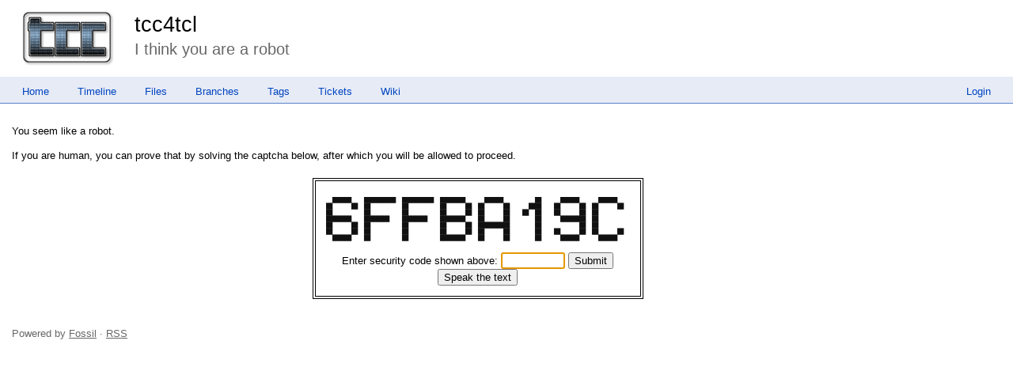

--- FILE ---
content_type: text/html; charset=utf-8
request_url: http://chiselapp.com/user/rkeene/repository/tcc4tcl/annotate?filename=build/makearch.info&checkin=380bdee1f883f91eceecb762278ec5908f98a21e
body_size: 1260
content:
<!DOCTYPE html>
<html>
<head>
<base href="http://chiselapp.com/user/rkeene/repository/tcc4tcl/annotate" />
<title>tcc4tcl: I think you are a robot</title>
<link rel="alternate" type="application/rss+xml" title="RSS Feed"
      href="/user/rkeene/repository/tcc4tcl/timeline.rss" />
<link rel="stylesheet" href="/user/rkeene/repository/tcc4tcl/style.css?default" type="text/css"
      media="screen" />
</head>
<body>
  <div class="header"> 
    <a href="/user/rkeene/repository/tcc4tcl/home"><img src="/user/rkeene/repository/tcc4tcl/logo" alt="logo" class="logo" /></a>
    <div class="title-header">
      <div class="title"><a href="/user/rkeene/repository/tcc4tcl/home">tcc4tcl</a></div>
        <div class="page-title">
      I think you are a robot
      </div>
    </div>
  </div>
    
  <div class="mainmenu">
    <div class="status"><a href='/user/rkeene/repository/tcc4tcl/login'>Login</a> </div>
    <a href='/user/rkeene/repository/tcc4tcl/home'>Home</a><a href='/user/rkeene/repository/tcc4tcl/timeline'>Timeline</a><a href='/user/rkeene/repository/tcc4tcl/dir?ci=tip'>Files</a><a href='/user/rkeene/repository/tcc4tcl/brlist'>Branches</a><a href='/user/rkeene/repository/tcc4tcl/taglist'>Tags</a><a href='/user/rkeene/repository/tcc4tcl/reportlist'>Tickets</a><a href='/user/rkeene/repository/tcc4tcl/wiki'>Wiki</a>
  </div>
<div class="container"><div class="content"><span id="debugMsg"></span>
<form method='POST' action='/user/rkeene/repository/tcc4tcl/ityaar'>
<p>You seem like a robot.

<p>If you are human, you can prove that by solving the captcha below,
after which you will be allowed to proceed.
<div class="captcha"><table class="captcha"><tr><td><pre class="captcha">
  ██████    ██████████  ██████████  ████████      ██████          ██      ██████      ██████    
██      ██  ██          ██          ██      ██  ██      ██      ████    ██      ██  ██      ██  
██          ██          ██          ██      ██  ██      ██    ██  ██    ██      ██  ██          
████████    ████████    ████████    ████████    ██      ██        ██      ████████  ██          
██      ██  ██          ██          ██      ██  ██████████        ██            ██  ██          
██      ██  ██          ██          ██      ██  ██      ██        ██    ██      ██  ██      ██  
  ██████    ██          ██          ████████    ██      ██        ██      ██████      ██████    

</pre>
Enter security code shown above:
<input type="hidden" name="captchaseed" value="1386337349">
<input type="text" name="captcha" size="8" autofocus>
<input type="submit" value="Submit">
<br/><input aria-label="Speak the text" type="button" value="Speak the text" id="speakthetext">
<script nonce="3ffd55b985abd1a119abb6c38f18f2ae2c8bb99bd7db392b">/* captcha_speakit_button() */
document.getElementById("speakthetext").onclick = function(){
  var audio = window.fossilAudioCaptcha || new Audio("/user/rkeene/repository/tcc4tcl/captcha-audio/1386337349");
  window.fossilAudioCaptcha = audio;
  audio.currentTime = 0;
  audio.play();
}
</script>
</td></tr></table></div>
</form>
</div>
<script nonce="3ffd55b985abd1a119abb6c38f18f2ae2c8bb99bd7db392b">/* style.c:899 */
function debugMsg(msg){
var n = document.getElementById("debugMsg");
if(n){n.textContent=msg;}
}
</script>
</div>
<div class="footer grid-12">
Powered by <a href="http://fossil-scm.org" title="Fossil version [1205ec86cb] 2025-04-30 16:57:32">Fossil</a> &#183; <a href="/user/rkeene/repository/tcc4tcl/timeline.rss">RSS</a>
</div>
</body></html>
